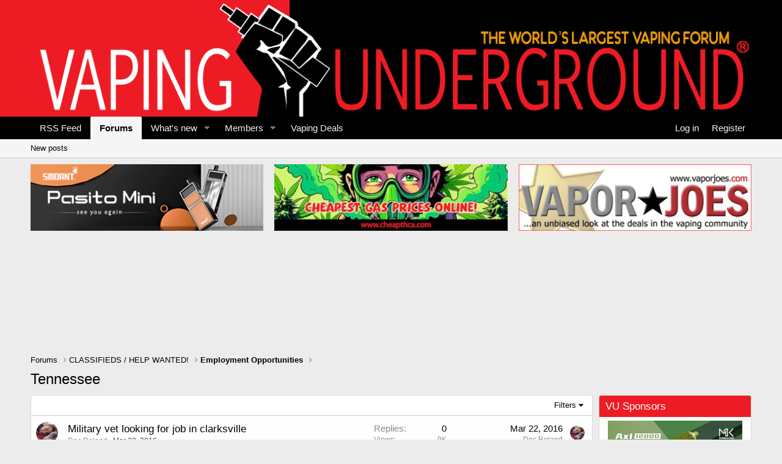

--- FILE ---
content_type: text/css
request_url: https://vaporjoesnetwork.com/funstuff/images/style/output.css?262
body_size: 403
content:
/* BANNER AD STYLING (zone) */

.oio-banner-zone {
	margin: 0px;
	padding: 0px !important;
	background: none !important;
	list-style: none !important;
	list-style-type: none !important;
	list-style-image: none !important;
}

.oio-banner-zone li:before, .oio-banner-zone li:after {
	content: " " !important;
	margin: 0px !important;
	padding: 0px !important;
	display: none !important;
}

.oio-banner-zone li {
	float: left;
	overflow: hidden;
	display: inline !important;
	padding: 0px !important;
	background: none !important;
	clear: none !important;
	border: none !important;
}

.oio-banner-zone li:hover {
	padding: 0px !important;
}

.oio-banner-zone li a {
	background: none !important;
}

.oio-banner-zone a, .oio-banner-zone img {
	border: none;
	display: block;
	margin: 0px !important;
	padding: 0px !important;
	visibility: visible !important;
}

.oio-banner-zone .border, .oio-banner-zone .border:hover {
	border: 2px solid #999 !important;
}

/* TEXT AD STYLING (zone) */

.oio-link-zone {
	margin: 0px;
	padding: 0px !important;
	background: none !important;
	list-style: none !important;
	list-style-type: none !important;
	list-style-image: none !important;
	border: 1px solid #999;
}

.oio-link-zone li:before, .oio-link-zone li:after {
	content: " " !important;
	margin: 0px !important;
	padding: 0px !important;
	display: none !important;
}

.oio-link-zone li {
	float: left;
	overflow: hidden;
	display: inline !important;
	margin: 0px !important;
	padding: 2px !important;
	background: none !important;
	clear: none !important;
	border: none !important;
}

.oio-link-zone li:hover {
	padding: 2px !important;
}

.oio-link-zone li a {
	background: none !important;
}

.oio-link-zone a {
	border: none;
	display: block;
	margin: 0px !important;
	padding: 0px !important;
	visibility: visible !important;
}

.oio-link-zone .cell {
	display: block;
	padding: 5px;
	margin: 0 auto !important;
}

.oio-link-zone .desc {

}

.oio-link-zone .empty {

}

/* TEXT AD STYLING (list) */

.oio-link-list {

}

.oio-link-list li {

}

.oio-link-list a {

}

.oio-link-list .desc {

}

.oio-link-list .empty {

}

/* INLINE AD STYLING */

.oio-inline-left {
	float: left;
	margin-top: 10px;
	margin-right: 10px;
}

.oio-inline-right {
	float: right;
	margin-top: 10px;
	margin-left: 10px;
}

.oio-inline-border, .oio-inline-border:hover {
	border: 2px solid #999;
}

.oio-inline-left a, .oio-inline-left img,
.oio-inline-right a, .oio-inline-right img {
	border: none;
	display: block;
	margin: 0px !important;
	padding: 0px !important;
	visibility: visible !important;
}

/* RSS FEED AD STYLING */

#myrss_feed {
	padding: 10px;
	border: 1px dashed black;
}

.rsscontainer {
	margin-bottom: 1em;
	text-align: left;
}

/* AD BADGE STYLING */

.oio-badge {
	margin-top: 20px;
	margin-bottom: 20px;
	text-align: center;
}

/* AVAILABLE ADS STYLING */

.oio-openslots {

}

/* POSTLINKS STYLING */

.oio-postlinks {
	margin-top: 15px;
}

/* MISC STYLING */

.oio-body {
	margin: 0px !important;
	padding: 0px !important;
}

.oio-center {
	text-align: center;
}

.oio-clear-left {
	clear: left;
}

.oio-clear-right {
	clear: right;
}

.oio-clear {
	clear: both;
}

.oio-clear-left, .oio-clear-right, .oio-clear {
	content: " ";
	height: 0.1px;
	font-size: 0.1px;
	line-height: 0.1px;
	visibility: hidden;
	overflow: hidden;
}

#oio-pixel {
	display: none;
}

--- FILE ---
content_type: text/javascript;charset=UTF-8
request_url: https://vaporjoesnetwork.com/funstuff/js_http.php?cls=i3fdc5ad8&rand=17338283&queries[]=type%3Dbanner%26align%3Dcenter%26zone%3D5%26repeats%3Dfalse%26id%3Di3fdc5ad8_1&queries[]=type%3Dbanner%26align%3Dcenter%26zone%3D1%26repeats%3Dfalse%26id%3Di3fdc5ad8_2&queries[]=type%3Dbanner%26align%3Dcenter%26zone%3D4%26repeats%3Dfalse%26id%3Di3fdc5ad8_3
body_size: 729
content:
i3fdc5ad8.json([{"id":"i3fdc5ad8_1","zone":5,"type":"banner","refresh":0,"query":"type=banner&align=center&zone=5&repeats=false&id=i3fdc5ad8_1","content":"","css":"https:\/\/vaporjoesnetwork.com\/funstuff\/images\/style\/output.css?262"},{"id":"i3fdc5ad8_2","zone":1,"type":"banner","refresh":0,"query":"type=banner&align=center&zone=1&repeats=false&id=i3fdc5ad8_2","content":"<ul class=\"oio-banner-zone\" id=\"oio-banner-1\" style=\"width:1086px; height:109px; margin:0 auto;\">\n<li style=\"width:350px; height:109px; margin:0 18px 0 0;\"><a rel=\"nofollow\" target=\"_blank\" href=\"https:\/\/vaporjoesnetwork.com\/funstuff\/modules\/tracker\/go.php?id=1378\" title=\"\"><img src=\"https:\/\/vaporjoesnetwork.com\/funstuff\/uploads\/p7Pgad_350x100.png\" width=\"350\" height=\"109\" border=\"0\" alt=\"\" \/><\/a><\/li>\n<li style=\"width:350px; height:109px; margin:0 18px 0 0;\"><a rel=\"nofollow\" target=\"_blank\" href=\"https:\/\/vaporjoesnetwork.com\/funstuff\/modules\/tracker\/go.php?id=1382\" title=\"CHEAPTHCA\"><img src=\"https:\/\/vaporjoesnetwork.com\/funstuff\/uploads\/mc30yp_Untitled.jpg\" width=\"350\" height=\"109\" border=\"0\" alt=\"CHEAPTHCA\" \/><\/a><\/li>\n<li style=\"width:350px; height:109px; margin:0 0 0 0;\"><a rel=\"nofollow\" target=\"_blank\" href=\"https:\/\/vaporjoesnetwork.com\/funstuff\/modules\/tracker\/go.php?id=159\" title=\"http:\/\/vaporjoes.com\"><img src=\"https:\/\/vaporjoesnetwork.com\/funstuff\/uploads\/ytwBkA_VJ-VUBanner3.jpg\" width=\"350\" height=\"109\" border=\"0\" alt=\"http:\/\/vaporjoes.com\" \/><\/a><\/li>\n<\/ul>"},{"id":"i3fdc5ad8_3","zone":4,"type":"banner","refresh":0,"query":"type=banner&align=center&zone=4&repeats=false&id=i3fdc5ad8_3","content":"<ul class=\"oio-banner-zone\" id=\"oio-banner-4\" style=\"width:220px; height:1290px; margin:0 auto;\">\n<li style=\"width:220px; height:120px; margin:0 0 10px 0;\"><a rel=\"nofollow\" target=\"_blank\" href=\"https:\/\/vaporjoesnetwork.com\/funstuff\/modules\/tracker\/go.php?id=1257\" title=\"Thetinydancer.net\"><img src=\"https:\/\/vaporjoesnetwork.com\/funstuff\/uploads\/Rgsg0Z_1LPN5e_220x120 px.gif\" width=\"220\" height=\"120\" border=\"0\" alt=\"Thetinydancer.net\" \/><\/a><\/li>\n<li style=\"width:220px; height:120px; margin:0 0 10px 0;\"><a rel=\"nofollow\" target=\"_blank\" href=\"http:\/\/www.patreon.com\/vuforum\" title=\"Patreon\"><img src=\"https:\/\/vaporjoesnetwork.com\/funstuff\/uploads\/MKyzy9_dsfdsfdsfdsfdsfdsfdsfdsfsdfsdfsdfsfsdfdsfsdfdsfdsfdsfsdf.jpg\" width=\"220\" height=\"120\" border=\"0\" alt=\"Patreon\" \/><\/a><\/li>\n<li style=\"width:220px; height:120px; margin:0 0 10px 0;\"><a rel=\"nofollow\" target=\"_blank\" href=\"https:\/\/vaporjoesnetwork.com\/funstuff\/modules\/tracker\/go.php?id=44\" title=\"Smokie901\"><img src=\"https:\/\/vaporjoesnetwork.com\/funstuff\/uploads\/eWbMFY_Smokie901.png\" width=\"220\" height=\"120\" border=\"0\" alt=\"Smokie901\" \/><\/a><\/li>\n<li style=\"width:220px; height:120px; margin:0 0 10px 0;\"><a rel=\"nofollow\" target=\"_blank\" href=\"https:\/\/vaporjoesnetwork.com\/funstuff\/modules\/tracker\/go.php?id=14\" title=\"Vapor Joes\"><img src=\"https:\/\/vaporjoesnetwork.com\/funstuff\/uploads\/46dP3k_vj.gif\" width=\"220\" height=\"120\" border=\"0\" alt=\"Vapor Joes\" \/><\/a><\/li>\n<li style=\"width:220px; height:120px; margin:0 0 10px 0;\"><a rel=\"nofollow\" target=\"_blank\" href=\"https:\/\/vaporjoesnetwork.com\/funstuff\/modules\/tracker\/go.php?id=1362\" title=\"\"><img src=\"https:\/\/vaporjoesnetwork.com\/funstuff\/uploads\/7EfKVU_banner.png\" width=\"220\" height=\"120\" border=\"0\" alt=\"\" \/><\/a><\/li>\n<li style=\"width:220px; height:120px; margin:0 0 10px 0;\"><a rel=\"nofollow\" target=\"_blank\" href=\"http:\/\/www.vaportekusa.com\" title=\"Wonderland\"><img src=\"https:\/\/vaporjoesnetwork.com\/funstuff\/uploads\/qQAiMB_Vapor tek usa-02.jpg\" width=\"220\" height=\"120\" border=\"0\" alt=\"Wonderland\" \/><\/a><\/li>\n<li style=\"width:220px; height:120px; margin:0 0 10px 0;\"><a rel=\"nofollow\" target=\"_blank\" href=\"http:\/\/www.vapepmta.com\" title=\"VAPEPMTA\"><img src=\"https:\/\/vaporjoesnetwork.com\/funstuff\/uploads\/6CnOXi_119568964_2861223324198387_8350666860884588840_n.png\" width=\"220\" height=\"120\" border=\"0\" alt=\"VAPEPMTA\" \/><\/a><\/li>\n<li style=\"width:220px; height:120px; margin:0 0 10px 0;\"><a rel=\"nofollow\" target=\"_blank\" href=\"https:\/\/vaporjoesnetwork.com\/funstuff\/modules\/tracker\/go.php?id=1407\" title=\"\"><img src=\"https:\/\/vaporjoesnetwork.com\/funstuff\/uploads\/qCs3vY_220x120.jpg\" width=\"220\" height=\"120\" border=\"0\" alt=\"\" \/><\/a><\/li>\n<li style=\"width:220px; height:120px; margin:0 0 10px 0;\"><a rel=\"nofollow\" target=\"_blank\" href=\"https:\/\/vaporjoesnetwork.com\/funstuff\/modules\/tracker\/go.php?id=1390\" title=\"Maskking Axi 12000 \/ Apex 8000 PRO\"><img src=\"https:\/\/vaporjoesnetwork.com\/funstuff\/uploads\/vDeN2H_画板 1-广告图.jpg\" width=\"220\" height=\"120\" border=\"0\" alt=\"Maskking Axi 12000 \/ Apex 8000 PRO\" \/><\/a><\/li>\n<li style=\"width:220px; height:120px; margin:0 0 10px 0;\"><a rel=\"nofollow\" target=\"_blank\" href=\"https:\/\/vaporjoesnetwork.com\/https:\/\/vaporjoesnetwork.com\/#banner\" title=\"Advertise Here\"><img src=\"https:\/\/vapingunderground.com\/styles\/vapingunderground\/images\/HEYLOOKATMEIMAFILEWOO.jpg\" width=\"220\" height=\"120\" border=\"0\" alt=\"Advertise Here\" \/><\/a><\/li>\n<\/ul>"}]);

--- FILE ---
content_type: text/javascript;charset=UTF-8
request_url: https://vaporjoesnetwork.com/funstuff/js.php
body_size: 2854
content:
if(typeof(window['ie63600bd']) == 'undefined') {

	var ie63600bd = function() {

		var scripts = document.getElementsByTagName('script');
		var uri = scripts[scripts.length - 1].src;

		if(!uri || uri.indexOf('js.php') == -1) {
			uri = 'vaporjoesnetwork.com/funstuff/js.php';
		} else {
			uri = uri.split('//')[1].split('?')[0].split('#')[0];
		}

		this.script_host = uri.split('/')[0];
		this.script_req = uri.replace(this.script_host, "");

		this.script_host_http = 'vaporjoesnetwork.com';
		this.script_req_http = '/funstuff/js_http.php';

		this.splice_count = 0;
		this.script_count = 0;

		this.node = null;
		this.node_queue = new Array();
		this.node_queue_parent = new Array();

		this.dw = document.write;
		this.dw_data = '';
		this.dw_node = null;

		this.response = null;

		//initialise
		this.init = function() {
			var obj = this;
			this.ready(function() {
				obj.find_scripts(obj);
			});
		}

		/*
		 * Author: Diego Perini (diego.perini at gmail.com)
		 * License: MIT
		 * Link: http://javascript.nwbox.com/ContentLoaded/
		 */
		this.ready = function(fn, win) {
			//set default window?
			if(typeof win === 'undefined') {
				win = window;
			}
			//set vars
			var done = false, top = true,
				doc = win.document, root = doc.documentElement,
				add = doc.addEventListener ? 'addEventListener' : 'attachEvent',
				rem = doc.addEventListener ? 'removeEventListener' : 'detachEvent',
				pre = doc.addEventListener ? '' : 'on';
			//check listener
			var check = function(e) {
				//already loaded?
				if(e.type === 'readystatechange' && doc.readyState !== 'complete') {
					return;
				}
				//remove listener
				(e.type === 'load' ? win : doc)[rem](pre + e.type, check, false);
				//call now?
				if(!done && (done = true)) {
					fn.call(win, e.type || e);
				}
			};
			//poll listener
			var poll = function() {
				try {
					root.doScroll('left');
				} catch(e) {
					setTimeout(poll, 50);
					return;
				}
				check('poll');
			};
			//lets begin
			if(doc.readyState === 'complete') {
				fn.call(win, 'lazy');
			} else {
				if(doc.createEventObject && root.doScroll) {
					try {
						top = !win.frameElement;
					} catch(e) {
						//do nothing
					}
					if(top) {
						poll();
					}
				}
				doc[add](pre + 'DOMContentLoaded', check, false);
				doc[add](pre + 'readystatechange', check, false);
				win[add](pre + 'load', check, false);
			}
		}

		//find scripts
		this.find_scripts = function(obj) {
			document.write = function(data) {
				return i3fdc5ad8.write_dom(data);
			}
			document.writeln = function(data) {
				return i3fdc5ad8.write_dom(data + "\n");
			}
			if(document.getElementsByTagName('body')[0].innerHTML.replace(/^\s+|\s+$/g, "") == '') {
				var body = false;
			} else {
				var body = true;
			}
			var query = new Array();
			var doc = document.documentElement || document.body;
			var scripts = doc.getElementsByTagName('script');
			for(var a=0; a < scripts.length; a++) {
				if(scripts[a].src.indexOf(this.script_host + this.script_req) == -1 && scripts[a].src.indexOf(this.script_req) != 0) {
					continue;
				}
				if(!body) {
					var temp = scripts[a].cloneNode(true);
					document.getElementsByTagName('head')[0].removeChild(scripts[a]);
					document.body.appendChild(temp);
					scripts[a] = temp;
				}
				if(scripts[a].src.indexOf('#') > 0) {
					var parts = scripts[a].src.split('#');
				} else {
					var parts = scripts[a].src.split('?');
				}
				if(parts[1]) {
					var type, zone, ref;
					var pairs = parts[1].split('&');
					for(var b=0; b < pairs.length; b++) {
						var split = pairs[b].split('=');
						if(split[0] == 'type') {
							type = split[1];
						} else if(split[0] == 'zone') {
							zone = split[1];
						} else if(split[0] == 'ref') {
							ref = split[1];
						}
					}
					if(type && zone) {
						obj.script_count++;
						var p = document.createElement('div');
						p.id = "i3fdc5ad8_" + obj.script_count;
						query.push(parts[1] + "&id=" + p.id);
						scripts[a].parentNode.replaceChild(p, scripts[a]);
						try {
							var clone = p.parentNode.cloneNode(true);
							clone.innerHTML = '<div>test</div>';
						} catch(e) {
							var o = p.parentNode;
							var n = document.createElement('div');
							for(var i=0; i < o.attributes.length; i++) {
								var attr = o.attributes[i];
								if(attr.specified) {
									n.setAttribute(attr.name, attr.value);
								}
							}
							n.innerHTML = o.innerHTML;
							o.parentNode.replaceChild(n, o);
						}
						a--;
					}
				}
			}
			obj.insert_script(query, ref);
		}

		//insert script
		this.insert_script = function(query, ref) {
			ref = ref || 0;
			var s = document.createElement('script');
			s.type = 'text/javascript';
			s.async = true;
			s.src = '//' + this.script_host_http + this.script_req_http + '?cls=i3fdc5ad8&rand=' + Math.floor(Math.random()*99999999) + (ref > 0 ? '&ref=' + ref : '');
			for(var a=0; a < query.length; a++) {
				s.src += '&queries[]=' + encodeURIComponent(query[a]);
			}
			s.onload = s.onreadystatechange = function() {
				if(!s.readyState || s.readyState === "loaded" || s.readyState === "complete") {
					s.onload = s.onreadystatechange = null;
					if(head && s.parentNode) {
						head.removeChild(s);
					}
				}
			}
			var head = document.getElementsByTagName('head')[0] || document.documentElement;
			head.insertBefore(s, head.firstChild);
		}

		//execute scripts
		this.exec_scripts = function() {
			if(this.node_queue.length == 0) {
				this.json_callback();
				return;
			}
			var obj = this;
			var script = this.node_queue[0];
			var head = document.getElementsByTagName('head')[0] || document.documentElement;
			var src = (script.src || "").replace(/^\s+|\s+$/g, "");
			var text = (script.text || script.textContent || script.innerHTML || "").replace(/^\s+|\s+$/g, "");
			var s = document.createElement('script');
			this.node = this.node_queue_parent[0];
			this.splice_count = 0;
			if(src != '') {
				s.src = src;
				s.type = 'text/javascript';
				s.src = src;
				s.onload = s.onreadystatechange = function() {
					if(!s.readyState || s.readyState === "loaded" || s.readyState === "complete") {
						s.onload = s.onreadystatechange = null;
						if(head && s.parentNode) {
							head.removeChild(s);
						}
						obj.node_queue.shift();
						obj.node_queue_parent.shift();
						obj.exec_scripts();
					}
				}
				head.insertBefore(s, head.firstChild);
			} else if(text != '') {
				s.type = 'text/javascript';
				s.text = text;
				head.insertBefore(s, head.firstChild);
				head.removeChild(s);
				obj.node_queue.shift();
				obj.node_queue_parent.shift();
				obj.exec_scripts();
			}
		}

		//json response
		this.json = function(data) {
			if(data && data[0]) {
				this.response = data;
				this.json_callback();
			}
		}

		//json callback
		this.json_callback = function(data) {
			if(this.node) {
				this.node = null;
			}
			if(data) {
				this.response.push(data);
			}
			if(this.response.length == 0) {
				return;
			} else {
				var data = this.response[0];
				var elem = document.getElementById(data.id);
				this.response.shift();
			}
			if(!elem) {
				return;
			}
			if(data.css) {
				var head = document.getElementsByTagName("head")[0];
				var css = document.createElement('link');
				css.type = 'text/css';
				css.rel = 'stylesheet';
				css.href = data.css;
				head.appendChild(css);
			}
			var fragment = document.createElement('div');
			fragment.style.width = '100%';
			elem.parentNode.replaceChild(fragment, elem);
			fragment = this.inner_html(fragment, data.content);
			var scripts = fragment.getElementsByTagName('script');
			for(var i=0; i < scripts.length; i++) {
				if(scripts[i].src || scripts[i].text) {
					this.node_queue.push(scripts[i]);
					this.node_queue_parent.push(scripts[i].parentNode);
				}
			}
			if(data.query && data.refresh > 0) {
				var obj = this;
				setTimeout(function() {
					fragment.id = data.id;
										data.query += "&refreshed=1";
					obj.insert_script(data.query.split(','));
				}, (data.refresh * 1000));
			}
			this.exec_scripts();
		}

		//write to dom
		this.write_dom = function(data) {
			var temp = data.replace(/<\\\//g, "</").replace(/^\s+|\s+$/g, "");
			if(this.dw_data.length > 0) {
				this.dw_data += data;
				var count = 0;
				var total = 0;
				var prev = '';
				for(var i=0; i < this.dw_data.length; i++) {
					if(prev == '<' && this.dw_data[i].match(/[a-z\/]/gi)) {
						count++;
						total++;
					} else if(this.dw_data[i] == '>' && prev.match(/[a-z\/"']/gi)) {
						count--;
						total++;
					}
					prev = this.dw_data[i];
				}
				if(count == 0 && total > 0 && total % 4 == 0) {
					data = this.dw_data;
					this.node = this.dw_node;
					this.dw_data = '';
					this.dw_node = null;
				} else {
					return;
				}
			} else if(temp.indexOf('<') == 0 && temp.indexOf('</') == -1 && temp.indexOf('/>') == -1) {
				this.dw_node = this.node || document.body;
				this.dw_data = data;
				return;
			}
			if(!this.node) {
				var fragment = this.html_dom(data);
				for(var i=0; i < fragment.childNodes.length; i++) {
					document.body.appendChild(fragment.childNodes[i].cloneNode(true));
				}
			} else {
				var fragment = this.html_dom(data);
				var scripts = fragment.getElementsByTagName('script');
				this.inner_html(this.node, this.node.innerHTML + data);
				for(var i=0; i < scripts.length; i++) {
					if(scripts[i].src || scripts[i].text) {
						this.splice_count++;
						this.node_queue.splice(this.splice_count, 0, scripts[i]);
						this.node_queue_parent.splice(this.splice_count, 0, this.node);
					}
				}
			}
		}

		//set inner html
		this.inner_html = function(node, html) {
			try {
				var ie = /*@cc_on!@*/false;
				html = html.replace(/^\s+|\s+$/g, "");
				if(ie && html.indexOf('<input') != 0) {
					node.innerHTML = '<input type="hidden" />' + html;
				} else {
					node.innerHTML = html;
				}
			} catch(e) {
				//failed
			}
			return node;
		}

		//html to dom
		this.html_dom = function(html) {
			var fragment = document.createElement('div');
			fragment = this.inner_html(fragment, html);
			return fragment;
		}

	}

	i3fdc5ad8 = new ie63600bd;
	i3fdc5ad8.init();

}